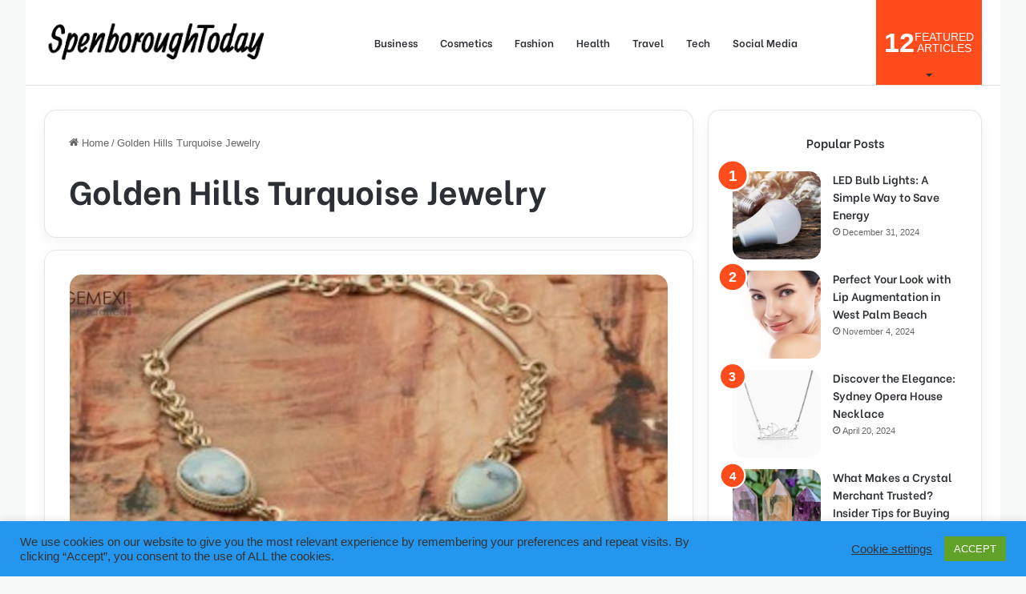

--- FILE ---
content_type: text/html; charset=UTF-8
request_url: https://spenboroughtoday.co.uk/tag/golden-hills-turquoise-jewelry
body_size: 19130
content:
<!DOCTYPE html>
<html lang="en-US" class="" data-skin="light">
<head>
	<meta charset="UTF-8" />
	<link rel="profile" href="https://gmpg.org/xfn/11" />
	<meta name='robots' content='index, follow, max-image-preview:large, max-snippet:-1, max-video-preview:-1' />

	<!-- This site is optimized with the Yoast SEO plugin v26.8 - https://yoast.com/product/yoast-seo-wordpress/ -->
	<title>Golden Hills Turquoise Jewelry Archives - spenboroughtoday</title>
	<link rel="canonical" href="https://spenboroughtoday.co.uk/tag/golden-hills-turquoise-jewelry" />
	<meta property="og:locale" content="en_US" />
	<meta property="og:type" content="article" />
	<meta property="og:title" content="Golden Hills Turquoise Jewelry Archives - spenboroughtoday" />
	<meta property="og:url" content="https://spenboroughtoday.co.uk/tag/golden-hills-turquoise-jewelry" />
	<meta property="og:site_name" content="spenboroughtoday" />
	<meta name="twitter:card" content="summary_large_image" />
	<script type="application/ld+json" class="yoast-schema-graph">{"@context":"https://schema.org","@graph":[{"@type":"CollectionPage","@id":"https://spenboroughtoday.co.uk/tag/golden-hills-turquoise-jewelry","url":"https://spenboroughtoday.co.uk/tag/golden-hills-turquoise-jewelry","name":"Golden Hills Turquoise Jewelry Archives - spenboroughtoday","isPartOf":{"@id":"https://spenboroughtoday.co.uk/#website"},"primaryImageOfPage":{"@id":"https://spenboroughtoday.co.uk/tag/golden-hills-turquoise-jewelry#primaryimage"},"image":{"@id":"https://spenboroughtoday.co.uk/tag/golden-hills-turquoise-jewelry#primaryimage"},"thumbnailUrl":"https://spenboroughtoday.co.uk/wp-content/uploads/Eco-Friendly-Choices-Sustainable-Practices-in-Golden-Hills-Turquoise-Jewelry.jpg","breadcrumb":{"@id":"https://spenboroughtoday.co.uk/tag/golden-hills-turquoise-jewelry#breadcrumb"},"inLanguage":"en-US"},{"@type":"ImageObject","inLanguage":"en-US","@id":"https://spenboroughtoday.co.uk/tag/golden-hills-turquoise-jewelry#primaryimage","url":"https://spenboroughtoday.co.uk/wp-content/uploads/Eco-Friendly-Choices-Sustainable-Practices-in-Golden-Hills-Turquoise-Jewelry.jpg","contentUrl":"https://spenboroughtoday.co.uk/wp-content/uploads/Eco-Friendly-Choices-Sustainable-Practices-in-Golden-Hills-Turquoise-Jewelry.jpg","width":1640,"height":924,"caption":"Eco-Friendly Choices Sustainable Practices in Golden Hills Turquoise Jewelry"},{"@type":"BreadcrumbList","@id":"https://spenboroughtoday.co.uk/tag/golden-hills-turquoise-jewelry#breadcrumb","itemListElement":[{"@type":"ListItem","position":1,"name":"Home","item":"https://spenboroughtoday.co.uk/"},{"@type":"ListItem","position":2,"name":"Golden Hills Turquoise Jewelry"}]},{"@type":"WebSite","@id":"https://spenboroughtoday.co.uk/#website","url":"https://spenboroughtoday.co.uk/","name":"spenboroughtoday","description":"","publisher":{"@id":"https://spenboroughtoday.co.uk/#organization"},"potentialAction":[{"@type":"SearchAction","target":{"@type":"EntryPoint","urlTemplate":"https://spenboroughtoday.co.uk/?s={search_term_string}"},"query-input":{"@type":"PropertyValueSpecification","valueRequired":true,"valueName":"search_term_string"}}],"inLanguage":"en-US"},{"@type":"Organization","@id":"https://spenboroughtoday.co.uk/#organization","name":"spenboroughtoday","url":"https://spenboroughtoday.co.uk/","logo":{"@type":"ImageObject","inLanguage":"en-US","@id":"https://spenboroughtoday.co.uk/#/schema/logo/image/","url":"","contentUrl":"","caption":"spenboroughtoday"},"image":{"@id":"https://spenboroughtoday.co.uk/#/schema/logo/image/"}}]}</script>
	<!-- / Yoast SEO plugin. -->


<link rel="alternate" type="application/rss+xml" title="spenboroughtoday &raquo; Feed" href="https://spenboroughtoday.co.uk/feed" />
<link rel="alternate" type="application/rss+xml" title="spenboroughtoday &raquo; Comments Feed" href="https://spenboroughtoday.co.uk/comments/feed" />
<link rel="alternate" type="application/rss+xml" title="spenboroughtoday &raquo; Golden Hills Turquoise Jewelry Tag Feed" href="https://spenboroughtoday.co.uk/tag/golden-hills-turquoise-jewelry/feed" />

		<style type="text/css">
			:root{
			
					--main-nav-background: #FFFFFF;
					--main-nav-secondry-background: rgba(0,0,0,0.03);
					--main-nav-primary-color: #0088ff;
					--main-nav-contrast-primary-color: #FFFFFF;
					--main-nav-text-color: #2c2f34;
					--main-nav-secondry-text-color: rgba(0,0,0,0.5);
					--main-nav-main-border-color: rgba(0,0,0,0.1);
					--main-nav-secondry-border-color: rgba(0,0,0,0.08);
				
			}
		</style>
	<meta name="viewport" content="width=device-width, initial-scale=1.0" /><style id='wp-img-auto-sizes-contain-inline-css' type='text/css'>
img:is([sizes=auto i],[sizes^="auto," i]){contain-intrinsic-size:3000px 1500px}
/*# sourceURL=wp-img-auto-sizes-contain-inline-css */
</style>
<style id='wp-emoji-styles-inline-css' type='text/css'>

	img.wp-smiley, img.emoji {
		display: inline !important;
		border: none !important;
		box-shadow: none !important;
		height: 1em !important;
		width: 1em !important;
		margin: 0 0.07em !important;
		vertical-align: -0.1em !important;
		background: none !important;
		padding: 0 !important;
	}
/*# sourceURL=wp-emoji-styles-inline-css */
</style>
<style id='wp-block-library-inline-css' type='text/css'>
:root{--wp-block-synced-color:#7a00df;--wp-block-synced-color--rgb:122,0,223;--wp-bound-block-color:var(--wp-block-synced-color);--wp-editor-canvas-background:#ddd;--wp-admin-theme-color:#007cba;--wp-admin-theme-color--rgb:0,124,186;--wp-admin-theme-color-darker-10:#006ba1;--wp-admin-theme-color-darker-10--rgb:0,107,160.5;--wp-admin-theme-color-darker-20:#005a87;--wp-admin-theme-color-darker-20--rgb:0,90,135;--wp-admin-border-width-focus:2px}@media (min-resolution:192dpi){:root{--wp-admin-border-width-focus:1.5px}}.wp-element-button{cursor:pointer}:root .has-very-light-gray-background-color{background-color:#eee}:root .has-very-dark-gray-background-color{background-color:#313131}:root .has-very-light-gray-color{color:#eee}:root .has-very-dark-gray-color{color:#313131}:root .has-vivid-green-cyan-to-vivid-cyan-blue-gradient-background{background:linear-gradient(135deg,#00d084,#0693e3)}:root .has-purple-crush-gradient-background{background:linear-gradient(135deg,#34e2e4,#4721fb 50%,#ab1dfe)}:root .has-hazy-dawn-gradient-background{background:linear-gradient(135deg,#faaca8,#dad0ec)}:root .has-subdued-olive-gradient-background{background:linear-gradient(135deg,#fafae1,#67a671)}:root .has-atomic-cream-gradient-background{background:linear-gradient(135deg,#fdd79a,#004a59)}:root .has-nightshade-gradient-background{background:linear-gradient(135deg,#330968,#31cdcf)}:root .has-midnight-gradient-background{background:linear-gradient(135deg,#020381,#2874fc)}:root{--wp--preset--font-size--normal:16px;--wp--preset--font-size--huge:42px}.has-regular-font-size{font-size:1em}.has-larger-font-size{font-size:2.625em}.has-normal-font-size{font-size:var(--wp--preset--font-size--normal)}.has-huge-font-size{font-size:var(--wp--preset--font-size--huge)}.has-text-align-center{text-align:center}.has-text-align-left{text-align:left}.has-text-align-right{text-align:right}.has-fit-text{white-space:nowrap!important}#end-resizable-editor-section{display:none}.aligncenter{clear:both}.items-justified-left{justify-content:flex-start}.items-justified-center{justify-content:center}.items-justified-right{justify-content:flex-end}.items-justified-space-between{justify-content:space-between}.screen-reader-text{border:0;clip-path:inset(50%);height:1px;margin:-1px;overflow:hidden;padding:0;position:absolute;width:1px;word-wrap:normal!important}.screen-reader-text:focus{background-color:#ddd;clip-path:none;color:#444;display:block;font-size:1em;height:auto;left:5px;line-height:normal;padding:15px 23px 14px;text-decoration:none;top:5px;width:auto;z-index:100000}html :where(.has-border-color){border-style:solid}html :where([style*=border-top-color]){border-top-style:solid}html :where([style*=border-right-color]){border-right-style:solid}html :where([style*=border-bottom-color]){border-bottom-style:solid}html :where([style*=border-left-color]){border-left-style:solid}html :where([style*=border-width]){border-style:solid}html :where([style*=border-top-width]){border-top-style:solid}html :where([style*=border-right-width]){border-right-style:solid}html :where([style*=border-bottom-width]){border-bottom-style:solid}html :where([style*=border-left-width]){border-left-style:solid}html :where(img[class*=wp-image-]){height:auto;max-width:100%}:where(figure){margin:0 0 1em}html :where(.is-position-sticky){--wp-admin--admin-bar--position-offset:var(--wp-admin--admin-bar--height,0px)}@media screen and (max-width:600px){html :where(.is-position-sticky){--wp-admin--admin-bar--position-offset:0px}}

/*# sourceURL=wp-block-library-inline-css */
</style><style id='global-styles-inline-css' type='text/css'>
:root{--wp--preset--aspect-ratio--square: 1;--wp--preset--aspect-ratio--4-3: 4/3;--wp--preset--aspect-ratio--3-4: 3/4;--wp--preset--aspect-ratio--3-2: 3/2;--wp--preset--aspect-ratio--2-3: 2/3;--wp--preset--aspect-ratio--16-9: 16/9;--wp--preset--aspect-ratio--9-16: 9/16;--wp--preset--color--black: #000000;--wp--preset--color--cyan-bluish-gray: #abb8c3;--wp--preset--color--white: #ffffff;--wp--preset--color--pale-pink: #f78da7;--wp--preset--color--vivid-red: #cf2e2e;--wp--preset--color--luminous-vivid-orange: #ff6900;--wp--preset--color--luminous-vivid-amber: #fcb900;--wp--preset--color--light-green-cyan: #7bdcb5;--wp--preset--color--vivid-green-cyan: #00d084;--wp--preset--color--pale-cyan-blue: #8ed1fc;--wp--preset--color--vivid-cyan-blue: #0693e3;--wp--preset--color--vivid-purple: #9b51e0;--wp--preset--gradient--vivid-cyan-blue-to-vivid-purple: linear-gradient(135deg,rgb(6,147,227) 0%,rgb(155,81,224) 100%);--wp--preset--gradient--light-green-cyan-to-vivid-green-cyan: linear-gradient(135deg,rgb(122,220,180) 0%,rgb(0,208,130) 100%);--wp--preset--gradient--luminous-vivid-amber-to-luminous-vivid-orange: linear-gradient(135deg,rgb(252,185,0) 0%,rgb(255,105,0) 100%);--wp--preset--gradient--luminous-vivid-orange-to-vivid-red: linear-gradient(135deg,rgb(255,105,0) 0%,rgb(207,46,46) 100%);--wp--preset--gradient--very-light-gray-to-cyan-bluish-gray: linear-gradient(135deg,rgb(238,238,238) 0%,rgb(169,184,195) 100%);--wp--preset--gradient--cool-to-warm-spectrum: linear-gradient(135deg,rgb(74,234,220) 0%,rgb(151,120,209) 20%,rgb(207,42,186) 40%,rgb(238,44,130) 60%,rgb(251,105,98) 80%,rgb(254,248,76) 100%);--wp--preset--gradient--blush-light-purple: linear-gradient(135deg,rgb(255,206,236) 0%,rgb(152,150,240) 100%);--wp--preset--gradient--blush-bordeaux: linear-gradient(135deg,rgb(254,205,165) 0%,rgb(254,45,45) 50%,rgb(107,0,62) 100%);--wp--preset--gradient--luminous-dusk: linear-gradient(135deg,rgb(255,203,112) 0%,rgb(199,81,192) 50%,rgb(65,88,208) 100%);--wp--preset--gradient--pale-ocean: linear-gradient(135deg,rgb(255,245,203) 0%,rgb(182,227,212) 50%,rgb(51,167,181) 100%);--wp--preset--gradient--electric-grass: linear-gradient(135deg,rgb(202,248,128) 0%,rgb(113,206,126) 100%);--wp--preset--gradient--midnight: linear-gradient(135deg,rgb(2,3,129) 0%,rgb(40,116,252) 100%);--wp--preset--font-size--small: 13px;--wp--preset--font-size--medium: 20px;--wp--preset--font-size--large: 36px;--wp--preset--font-size--x-large: 42px;--wp--preset--spacing--20: 0.44rem;--wp--preset--spacing--30: 0.67rem;--wp--preset--spacing--40: 1rem;--wp--preset--spacing--50: 1.5rem;--wp--preset--spacing--60: 2.25rem;--wp--preset--spacing--70: 3.38rem;--wp--preset--spacing--80: 5.06rem;--wp--preset--shadow--natural: 6px 6px 9px rgba(0, 0, 0, 0.2);--wp--preset--shadow--deep: 12px 12px 50px rgba(0, 0, 0, 0.4);--wp--preset--shadow--sharp: 6px 6px 0px rgba(0, 0, 0, 0.2);--wp--preset--shadow--outlined: 6px 6px 0px -3px rgb(255, 255, 255), 6px 6px rgb(0, 0, 0);--wp--preset--shadow--crisp: 6px 6px 0px rgb(0, 0, 0);}:where(.is-layout-flex){gap: 0.5em;}:where(.is-layout-grid){gap: 0.5em;}body .is-layout-flex{display: flex;}.is-layout-flex{flex-wrap: wrap;align-items: center;}.is-layout-flex > :is(*, div){margin: 0;}body .is-layout-grid{display: grid;}.is-layout-grid > :is(*, div){margin: 0;}:where(.wp-block-columns.is-layout-flex){gap: 2em;}:where(.wp-block-columns.is-layout-grid){gap: 2em;}:where(.wp-block-post-template.is-layout-flex){gap: 1.25em;}:where(.wp-block-post-template.is-layout-grid){gap: 1.25em;}.has-black-color{color: var(--wp--preset--color--black) !important;}.has-cyan-bluish-gray-color{color: var(--wp--preset--color--cyan-bluish-gray) !important;}.has-white-color{color: var(--wp--preset--color--white) !important;}.has-pale-pink-color{color: var(--wp--preset--color--pale-pink) !important;}.has-vivid-red-color{color: var(--wp--preset--color--vivid-red) !important;}.has-luminous-vivid-orange-color{color: var(--wp--preset--color--luminous-vivid-orange) !important;}.has-luminous-vivid-amber-color{color: var(--wp--preset--color--luminous-vivid-amber) !important;}.has-light-green-cyan-color{color: var(--wp--preset--color--light-green-cyan) !important;}.has-vivid-green-cyan-color{color: var(--wp--preset--color--vivid-green-cyan) !important;}.has-pale-cyan-blue-color{color: var(--wp--preset--color--pale-cyan-blue) !important;}.has-vivid-cyan-blue-color{color: var(--wp--preset--color--vivid-cyan-blue) !important;}.has-vivid-purple-color{color: var(--wp--preset--color--vivid-purple) !important;}.has-black-background-color{background-color: var(--wp--preset--color--black) !important;}.has-cyan-bluish-gray-background-color{background-color: var(--wp--preset--color--cyan-bluish-gray) !important;}.has-white-background-color{background-color: var(--wp--preset--color--white) !important;}.has-pale-pink-background-color{background-color: var(--wp--preset--color--pale-pink) !important;}.has-vivid-red-background-color{background-color: var(--wp--preset--color--vivid-red) !important;}.has-luminous-vivid-orange-background-color{background-color: var(--wp--preset--color--luminous-vivid-orange) !important;}.has-luminous-vivid-amber-background-color{background-color: var(--wp--preset--color--luminous-vivid-amber) !important;}.has-light-green-cyan-background-color{background-color: var(--wp--preset--color--light-green-cyan) !important;}.has-vivid-green-cyan-background-color{background-color: var(--wp--preset--color--vivid-green-cyan) !important;}.has-pale-cyan-blue-background-color{background-color: var(--wp--preset--color--pale-cyan-blue) !important;}.has-vivid-cyan-blue-background-color{background-color: var(--wp--preset--color--vivid-cyan-blue) !important;}.has-vivid-purple-background-color{background-color: var(--wp--preset--color--vivid-purple) !important;}.has-black-border-color{border-color: var(--wp--preset--color--black) !important;}.has-cyan-bluish-gray-border-color{border-color: var(--wp--preset--color--cyan-bluish-gray) !important;}.has-white-border-color{border-color: var(--wp--preset--color--white) !important;}.has-pale-pink-border-color{border-color: var(--wp--preset--color--pale-pink) !important;}.has-vivid-red-border-color{border-color: var(--wp--preset--color--vivid-red) !important;}.has-luminous-vivid-orange-border-color{border-color: var(--wp--preset--color--luminous-vivid-orange) !important;}.has-luminous-vivid-amber-border-color{border-color: var(--wp--preset--color--luminous-vivid-amber) !important;}.has-light-green-cyan-border-color{border-color: var(--wp--preset--color--light-green-cyan) !important;}.has-vivid-green-cyan-border-color{border-color: var(--wp--preset--color--vivid-green-cyan) !important;}.has-pale-cyan-blue-border-color{border-color: var(--wp--preset--color--pale-cyan-blue) !important;}.has-vivid-cyan-blue-border-color{border-color: var(--wp--preset--color--vivid-cyan-blue) !important;}.has-vivid-purple-border-color{border-color: var(--wp--preset--color--vivid-purple) !important;}.has-vivid-cyan-blue-to-vivid-purple-gradient-background{background: var(--wp--preset--gradient--vivid-cyan-blue-to-vivid-purple) !important;}.has-light-green-cyan-to-vivid-green-cyan-gradient-background{background: var(--wp--preset--gradient--light-green-cyan-to-vivid-green-cyan) !important;}.has-luminous-vivid-amber-to-luminous-vivid-orange-gradient-background{background: var(--wp--preset--gradient--luminous-vivid-amber-to-luminous-vivid-orange) !important;}.has-luminous-vivid-orange-to-vivid-red-gradient-background{background: var(--wp--preset--gradient--luminous-vivid-orange-to-vivid-red) !important;}.has-very-light-gray-to-cyan-bluish-gray-gradient-background{background: var(--wp--preset--gradient--very-light-gray-to-cyan-bluish-gray) !important;}.has-cool-to-warm-spectrum-gradient-background{background: var(--wp--preset--gradient--cool-to-warm-spectrum) !important;}.has-blush-light-purple-gradient-background{background: var(--wp--preset--gradient--blush-light-purple) !important;}.has-blush-bordeaux-gradient-background{background: var(--wp--preset--gradient--blush-bordeaux) !important;}.has-luminous-dusk-gradient-background{background: var(--wp--preset--gradient--luminous-dusk) !important;}.has-pale-ocean-gradient-background{background: var(--wp--preset--gradient--pale-ocean) !important;}.has-electric-grass-gradient-background{background: var(--wp--preset--gradient--electric-grass) !important;}.has-midnight-gradient-background{background: var(--wp--preset--gradient--midnight) !important;}.has-small-font-size{font-size: var(--wp--preset--font-size--small) !important;}.has-medium-font-size{font-size: var(--wp--preset--font-size--medium) !important;}.has-large-font-size{font-size: var(--wp--preset--font-size--large) !important;}.has-x-large-font-size{font-size: var(--wp--preset--font-size--x-large) !important;}
/*# sourceURL=global-styles-inline-css */
</style>

<style id='classic-theme-styles-inline-css' type='text/css'>
/*! This file is auto-generated */
.wp-block-button__link{color:#fff;background-color:#32373c;border-radius:9999px;box-shadow:none;text-decoration:none;padding:calc(.667em + 2px) calc(1.333em + 2px);font-size:1.125em}.wp-block-file__button{background:#32373c;color:#fff;text-decoration:none}
/*# sourceURL=/wp-includes/css/classic-themes.min.css */
</style>
<link rel='stylesheet' id='cookie-law-info-css' href='https://spenboroughtoday.co.uk/wp-content/plugins/cookie-law-info/legacy/public/css/cookie-law-info-public.css?ver=3.4.0' type='text/css' media='all' />
<link rel='stylesheet' id='cookie-law-info-gdpr-css' href='https://spenboroughtoday.co.uk/wp-content/plugins/cookie-law-info/legacy/public/css/cookie-law-info-gdpr.css?ver=3.4.0' type='text/css' media='all' />
<link rel='stylesheet' id='taqyeem-buttons-style-css' href='https://spenboroughtoday.co.uk/wp-content/plugins/taqyeem-buttons/assets/style.css?ver=6.9' type='text/css' media='all' />
<link rel='stylesheet' id='tie-css-base-css' href='https://spenboroughtoday.co.uk/wp-content/themes/jannah/assets/css/base.min.css?ver=6.3.1' type='text/css' media='all' />
<link rel='stylesheet' id='tie-css-styles-css' href='https://spenboroughtoday.co.uk/wp-content/themes/jannah/assets/css/style.min.css?ver=6.3.1' type='text/css' media='all' />
<link rel='stylesheet' id='tie-css-widgets-css' href='https://spenboroughtoday.co.uk/wp-content/themes/jannah/assets/css/widgets.min.css?ver=6.3.1' type='text/css' media='all' />
<link rel='stylesheet' id='tie-css-helpers-css' href='https://spenboroughtoday.co.uk/wp-content/themes/jannah/assets/css/helpers.min.css?ver=6.3.1' type='text/css' media='all' />
<link rel='stylesheet' id='tie-fontawesome5-css' href='https://spenboroughtoday.co.uk/wp-content/themes/jannah/assets/css/fontawesome.css?ver=6.3.1' type='text/css' media='all' />
<link rel='stylesheet' id='tie-css-ilightbox-css' href='https://spenboroughtoday.co.uk/wp-content/themes/jannah/assets/ilightbox/dark-skin/skin.css?ver=6.3.1' type='text/css' media='all' />
<link rel='stylesheet' id='tie-css-shortcodes-css' href='https://spenboroughtoday.co.uk/wp-content/themes/jannah/assets/css/plugins/shortcodes.min.css?ver=6.3.1' type='text/css' media='all' />
<link rel='stylesheet' id='taqyeem-styles-css' href='https://spenboroughtoday.co.uk/wp-content/themes/jannah/assets/css/plugins/taqyeem.min.css?ver=6.3.1' type='text/css' media='all' />
<style id='taqyeem-styles-inline-css' type='text/css'>
.wf-active .logo-text,.wf-active h1,.wf-active h2,.wf-active h3,.wf-active h4,.wf-active h5,.wf-active h6,.wf-active .the-subtitle{font-family: 'Be Vietnam';}.wf-active #main-nav .main-menu > ul > li > a{font-family: 'Be Vietnam';}#tie-body{background-color: #f7f8f8;}:root:root{--brand-color: #fe4c1c;--dark-brand-color: #cc1a00;--bright-color: #FFFFFF;--base-color: #2c2f34;}#footer-widgets-container{border-top: 8px solid #fe4c1c;-webkit-box-shadow: 0 -5px 0 rgba(0,0,0,0.07); -moz-box-shadow: 0 -8px 0 rgba(0,0,0,0.07); box-shadow: 0 -8px 0 rgba(0,0,0,0.07);}#reading-position-indicator{box-shadow: 0 0 10px rgba( 254,76,28,0.7);}:root:root{--brand-color: #fe4c1c;--dark-brand-color: #cc1a00;--bright-color: #FFFFFF;--base-color: #2c2f34;}#footer-widgets-container{border-top: 8px solid #fe4c1c;-webkit-box-shadow: 0 -5px 0 rgba(0,0,0,0.07); -moz-box-shadow: 0 -8px 0 rgba(0,0,0,0.07); box-shadow: 0 -8px 0 rgba(0,0,0,0.07);}#reading-position-indicator{box-shadow: 0 0 10px rgba( 254,76,28,0.7);}.tie-weather-widget.widget,.container-wrapper{box-shadow: 0 5px 15px 0 rgba(0,0,0,0.05);}.dark-skin .tie-weather-widget.widget,.dark-skin .container-wrapper{box-shadow: 0 5px 15px 0 rgba(0,0,0,0.2);}#top-nav,#top-nav .sub-menu,#top-nav .comp-sub-menu,#top-nav .ticker-content,#top-nav .ticker-swipe,.top-nav-boxed #top-nav .topbar-wrapper,#autocomplete-suggestions.search-in-top-nav,#top-nav .guest-btn:not(:hover){background-color : #1942fc;}#top-nav *,#autocomplete-suggestions.search-in-top-nav{border-color: rgba( 255,255,255,0.08);}#top-nav .icon-basecloud-bg:after{color: #1942fc;}#theme-header:not(.main-nav-boxed) #main-nav,.main-nav-boxed .main-menu-wrapper{border-bottom-width:1px !important;border-right: 0 none;border-left : 0 none;}.main-nav-boxed #main-nav.fixed-nav{box-shadow: none;}#footer{background-color: #332295;}#site-info{background-color: #261393;}#footer .posts-list-counter .posts-list-items li.widget-post-list:before{border-color: #332295;}#footer .timeline-widget a .date:before{border-color: rgba(51,34,149,0.8);}#footer .footer-boxed-widget-area,#footer textarea,#footer input:not([type=submit]),#footer select,#footer code,#footer kbd,#footer pre,#footer samp,#footer .show-more-button,#footer .slider-links .tie-slider-nav span,#footer #wp-calendar,#footer #wp-calendar tbody td,#footer #wp-calendar thead th,#footer .widget.buddypress .item-options a{border-color: rgba(255,255,255,0.1);}#footer .social-statistics-widget .white-bg li.social-icons-item a,#footer .widget_tag_cloud .tagcloud a,#footer .latest-tweets-widget .slider-links .tie-slider-nav span,#footer .widget_layered_nav_filters a{border-color: rgba(255,255,255,0.1);}#footer .social-statistics-widget .white-bg li:before{background: rgba(255,255,255,0.1);}.site-footer #wp-calendar tbody td{background: rgba(255,255,255,0.02);}#footer .white-bg .social-icons-item a span.followers span,#footer .circle-three-cols .social-icons-item a .followers-num,#footer .circle-three-cols .social-icons-item a .followers-name{color: rgba(255,255,255,0.8);}#footer .timeline-widget ul:before,#footer .timeline-widget a:not(:hover) .date:before{background-color: #150477;}.site-footer.dark-skin a:hover,#footer .stars-rating-active,#footer .twitter-icon-wrap span,.block-head-4.magazine2 #footer .tabs li a{color: #fe4c1c;}#footer .circle_bar{stroke: #fe4c1c;}#footer .widget.buddypress .item-options a.selected,#footer .widget.buddypress .item-options a.loading,#footer .tie-slider-nav span:hover,.block-head-4.magazine2 #footer .tabs{border-color: #fe4c1c;}.magazine2:not(.block-head-4) #footer .tabs a:hover,.magazine2:not(.block-head-4) #footer .tabs .active a,.magazine1 #footer .tabs a:hover,.magazine1 #footer .tabs .active a,.block-head-4.magazine2 #footer .tabs.tabs .active a,.block-head-4.magazine2 #footer .tabs > .active a:before,.block-head-4.magazine2 #footer .tabs > li.active:nth-child(n) a:after,#footer .digital-rating-static,#footer .timeline-widget li a:hover .date:before,#footer #wp-calendar #today,#footer .posts-list-counter .posts-list-items li.widget-post-list:before,#footer .cat-counter span,#footer.dark-skin .the-global-title:after,#footer .button,#footer [type='submit'],#footer .spinner > div,#footer .widget.buddypress .item-options a.selected,#footer .widget.buddypress .item-options a.loading,#footer .tie-slider-nav span:hover,#footer .fullwidth-area .tagcloud a:hover{background-color: #fe4c1c;color: #FFFFFF;}.block-head-4.magazine2 #footer .tabs li a:hover{color: #e02e00;}.block-head-4.magazine2 #footer .tabs.tabs .active a:hover,#footer .widget.buddypress .item-options a.selected,#footer .widget.buddypress .item-options a.loading,#footer .tie-slider-nav span:hover{color: #FFFFFF !important;}#footer .button:hover,#footer [type='submit']:hover{background-color: #e02e00;color: #FFFFFF;}a#go-to-top{background-color: #332295;}#tie-popup-adblock .container-wrapper{background-color: #77539e !important;color: #FFFFFF;}#tie-popup-adblock .container-wrapper .tie-btn-close:before{color: #FFFFFF;}.tie-cat-4928,.tie-cat-item-4928 > span{background-color:#e67e22 !important;color:#FFFFFF !important;}.tie-cat-4928:after{border-top-color:#e67e22 !important;}.tie-cat-4928:hover{background-color:#c86004 !important;}.tie-cat-4928:hover:after{border-top-color:#c86004 !important;}.tie-cat-2168,.tie-cat-item-2168 > span{background-color:#2ecc71 !important;color:#FFFFFF !important;}.tie-cat-2168:after{border-top-color:#2ecc71 !important;}.tie-cat-2168:hover{background-color:#10ae53 !important;}.tie-cat-2168:hover:after{border-top-color:#10ae53 !important;}.tie-cat-4932,.tie-cat-item-4932 > span{background-color:#9b59b6 !important;color:#FFFFFF !important;}.tie-cat-4932:after{border-top-color:#9b59b6 !important;}.tie-cat-4932:hover{background-color:#7d3b98 !important;}.tie-cat-4932:hover:after{border-top-color:#7d3b98 !important;}.tie-cat-4934,.tie-cat-item-4934 > span{background-color:#34495e !important;color:#FFFFFF !important;}.tie-cat-4934:after{border-top-color:#34495e !important;}.tie-cat-4934:hover{background-color:#162b40 !important;}.tie-cat-4934:hover:after{border-top-color:#162b40 !important;}.tie-cat-1,.tie-cat-item-1 > span{background-color:#f2c100 !important;color:#FFFFFF !important;}.tie-cat-1:after{border-top-color:#f2c100 !important;}.tie-cat-1:hover{background-color:#d4a300 !important;}.tie-cat-1:hover:after{border-top-color:#d4a300 !important;}.tie-cat-4936,.tie-cat-item-4936 > span{background-color:#4CAF50 !important;color:#FFFFFF !important;}.tie-cat-4936:after{border-top-color:#4CAF50 !important;}.tie-cat-4936:hover{background-color:#2e9132 !important;}.tie-cat-4936:hover:after{border-top-color:#2e9132 !important;}@media (min-width: 992px){.sidebar{width: 31%;}.main-content{width: 69%;}}.meta-views.meta-item .tie-icon-fire:before{content: "\f06e" !important;}body a.go-to-top-button,body .more-link,body .button,body [type='submit'],body .generic-button a,body .generic-button button,body textarea,body input:not([type='checkbox']):not([type='radio']),body .mag-box .breaking,body .social-icons-widget .social-icons-item .social-link,body .widget_product_tag_cloud a,body .widget_tag_cloud a,body .post-tags a,body .widget_layered_nav_filters a,body .post-bottom-meta-title,body .post-bottom-meta a,body .post-cat,body .more-link,body .show-more-button,body #instagram-link.is-expanded .follow-button,body .cat-counter a + span,body .mag-box-options .slider-arrow-nav a,body .main-menu .cats-horizontal li a,body #instagram-link.is-compact,body .pages-numbers a,body .pages-nav-item,body .bp-pagination-links .page-numbers,body .fullwidth-area .widget_tag_cloud .tagcloud a,body .header-layout-1 #main-nav .components #search-input,body ul.breaking-news-nav li.jnt-prev,body ul.breaking-news-nav li.jnt-next,body #tie-popup-search-mobile table.gsc-search-box{border-radius: 35px;}body .mag-box ul.breaking-news-nav li{border: 0 !important;}body #instagram-link.is-compact{padding-right: 40px;padding-left: 40px;}body .post-bottom-meta-title,body .post-bottom-meta a,body .more-link{padding-right: 15px;padding-left: 15px;}body #masonry-grid .container-wrapper .post-thumb img{border-radius: 0px;}body .video-thumbnail,body .review-item,body .review-summary,body .user-rate-wrap,body textarea,body input,body select{border-radius: 5px;}body .post-content-slideshow,body #tie-read-next,body .prev-next-post-nav .post-thumb,body .post-thumb img,body .container-wrapper,body .tie-popup-container .container-wrapper,body .widget,body .grid-slider-wrapper .grid-item,body .slider-vertical-navigation .slide,body .boxed-slider:not(.grid-slider-wrapper) .slide,body .buddypress-wrap .activity-list .load-more a,body .buddypress-wrap .activity-list .load-newest a,body .woocommerce .products .product .product-img img,body .woocommerce .products .product .product-img,body .woocommerce .woocommerce-tabs,body .woocommerce div.product .related.products,body .woocommerce div.product .up-sells.products,body .woocommerce .cart_totals,.woocommerce .cross-sells,body .big-thumb-left-box-inner,body .miscellaneous-box .posts-items li:first-child,body .single-big-img,body .masonry-with-spaces .container-wrapper .slide,body .news-gallery-items li .post-thumb,body .scroll-2-box .slide,.magazine1.archive:not(.bbpress) .entry-header-outer,.magazine1.search .entry-header-outer,.magazine1.archive:not(.bbpress) .mag-box .container-wrapper,.magazine1.search .mag-box .container-wrapper,body.magazine1 .entry-header-outer + .mag-box,body .digital-rating-static,body .entry q,body .entry blockquote,body #instagram-link.is-expanded,body.single-post .featured-area,body.post-layout-8 #content,body .footer-boxed-widget-area,body .tie-video-main-slider,body .post-thumb-overlay,body .widget_media_image img,body .stream-item-mag img,body .media-page-layout .post-element{border-radius: 15px;}@media (max-width: 767px) {.tie-video-main-slider iframe{border-top-right-radius: 15px;border-top-left-radius: 15px;}}.magazine1.archive:not(.bbpress) .mag-box .container-wrapper,.magazine1.search .mag-box .container-wrapper{margin-top: 15px;border-top-width: 1px;}body .section-wrapper:not(.container-full) .wide-slider-wrapper .slider-main-container,body .section-wrapper:not(.container-full) .wide-slider-three-slids-wrapper{border-radius: 15px;overflow: hidden;}body .wide-slider-nav-wrapper,body .share-buttons-bottom,body .first-post-gradient li:first-child .post-thumb:after,body .scroll-2-box .post-thumb:after{border-bottom-left-radius: 15px;border-bottom-right-radius: 15px;}body .main-menu .menu-sub-content,body .comp-sub-menu{border-bottom-left-radius: 10px;border-bottom-right-radius: 10px;}body.single-post .featured-area{overflow: hidden;}body #check-also-box.check-also-left{border-top-right-radius: 15px;border-bottom-right-radius: 15px;}body #check-also-box.check-also-right{border-top-left-radius: 15px;border-bottom-left-radius: 15px;}body .mag-box .breaking-news-nav li:last-child{border-top-right-radius: 35px;border-bottom-right-radius: 35px;}body .mag-box .breaking-title:before{border-top-left-radius: 35px;border-bottom-left-radius: 35px;}body .tabs li:last-child a,body .full-overlay-title li:not(.no-post-thumb) .block-title-overlay{border-top-right-radius: 15px;}body .center-overlay-title li:not(.no-post-thumb) .block-title-overlay,body .tabs li:first-child a{border-top-left-radius: 15px;}
/*# sourceURL=taqyeem-styles-inline-css */
</style>
<script type="text/javascript" src="https://spenboroughtoday.co.uk/wp-includes/js/jquery/jquery.min.js?ver=3.7.1" id="jquery-core-js"></script>
<script type="text/javascript" src="https://spenboroughtoday.co.uk/wp-includes/js/jquery/jquery-migrate.min.js?ver=3.4.1" id="jquery-migrate-js"></script>
<script type="text/javascript" id="cookie-law-info-js-extra">
/* <![CDATA[ */
var Cli_Data = {"nn_cookie_ids":[],"cookielist":[],"non_necessary_cookies":[],"ccpaEnabled":"","ccpaRegionBased":"","ccpaBarEnabled":"","strictlyEnabled":["necessary","obligatoire"],"ccpaType":"gdpr","js_blocking":"1","custom_integration":"","triggerDomRefresh":"","secure_cookies":""};
var cli_cookiebar_settings = {"animate_speed_hide":"500","animate_speed_show":"500","background":"#2596ed","border":"#b1a6a6c2","border_on":"","button_1_button_colour":"#61a229","button_1_button_hover":"#4e8221","button_1_link_colour":"#fff","button_1_as_button":"1","button_1_new_win":"","button_2_button_colour":"#333","button_2_button_hover":"#292929","button_2_link_colour":"#444","button_2_as_button":"","button_2_hidebar":"","button_3_button_colour":"#3566bb","button_3_button_hover":"#2a5296","button_3_link_colour":"#fff","button_3_as_button":"1","button_3_new_win":"","button_4_button_colour":"#000","button_4_button_hover":"#000000","button_4_link_colour":"#333333","button_4_as_button":"","button_7_button_colour":"#61a229","button_7_button_hover":"#4e8221","button_7_link_colour":"#fff","button_7_as_button":"1","button_7_new_win":"","font_family":"inherit","header_fix":"","notify_animate_hide":"1","notify_animate_show":"","notify_div_id":"#cookie-law-info-bar","notify_position_horizontal":"right","notify_position_vertical":"bottom","scroll_close":"1","scroll_close_reload":"","accept_close_reload":"","reject_close_reload":"","showagain_tab":"","showagain_background":"#fff","showagain_border":"#000","showagain_div_id":"#cookie-law-info-again","showagain_x_position":"100px","text":"#333333","show_once_yn":"1","show_once":"5000","logging_on":"","as_popup":"","popup_overlay":"1","bar_heading_text":"","cookie_bar_as":"banner","popup_showagain_position":"bottom-right","widget_position":"left"};
var log_object = {"ajax_url":"https://spenboroughtoday.co.uk/wp-admin/admin-ajax.php"};
//# sourceURL=cookie-law-info-js-extra
/* ]]> */
</script>
<script type="text/javascript" src="https://spenboroughtoday.co.uk/wp-content/plugins/cookie-law-info/legacy/public/js/cookie-law-info-public.js?ver=3.4.0" id="cookie-law-info-js"></script>
<link rel="https://api.w.org/" href="https://spenboroughtoday.co.uk/wp-json/" /><link rel="alternate" title="JSON" type="application/json" href="https://spenboroughtoday.co.uk/wp-json/wp/v2/tags/5432" /><link rel="EditURI" type="application/rsd+xml" title="RSD" href="https://spenboroughtoday.co.uk/xmlrpc.php?rsd" />
<meta name="generator" content="WordPress 6.9" />
<script type='text/javascript'>
/* <![CDATA[ */
var taqyeem = {"ajaxurl":"https://spenboroughtoday.co.uk/wp-admin/admin-ajax.php" , "your_rating":"Your Rating:"};
/* ]]> */
</script>

<meta http-equiv="X-UA-Compatible" content="IE=edge">
<link rel="icon" href="https://spenboroughtoday.co.uk/wp-content/uploads/cropped-177-1771951_sb-companies-sb-logo-design-png-32x32.jpg" sizes="32x32" />
<link rel="icon" href="https://spenboroughtoday.co.uk/wp-content/uploads/cropped-177-1771951_sb-companies-sb-logo-design-png-192x192.jpg" sizes="192x192" />
<link rel="apple-touch-icon" href="https://spenboroughtoday.co.uk/wp-content/uploads/cropped-177-1771951_sb-companies-sb-logo-design-png-180x180.jpg" />
<meta name="msapplication-TileImage" content="https://spenboroughtoday.co.uk/wp-content/uploads/cropped-177-1771951_sb-companies-sb-logo-design-png-270x270.jpg" />
</head>

<body id="tie-body" class="archive tag tag-golden-hills-turquoise-jewelry tag-5432 wp-theme-jannah boxed-layout block-head-9 magazine3 magazine1 is-thumb-overlay-disabled is-desktop is-header-layout-4 sidebar-right has-sidebar hide_post_authorbio hide_post_nav hide_back_top_button">



<div class="background-overlay">

	<div id="tie-container" class="site tie-container">

		
		<div id="tie-wrapper">

			
<header id="theme-header" class="theme-header header-layout-4 header-layout-1 main-nav-light main-nav-default-light main-nav-below no-stream-item has-normal-width-logo mobile-header-default">
	
<div class="main-nav-wrapper">
	<nav id="main-nav"  class="main-nav header-nav" style="line-height:106px" aria-label="Primary Navigation">
		<div class="container">

			<div class="main-menu-wrapper">

				
						<div class="header-layout-1-logo" style="width:288px">
							
		<div id="logo" class="image-logo" style="margin-top: 20px; margin-bottom: 20px;">

			
			<a title="spenboroughtoday" href="https://spenboroughtoday.co.uk/">
				
				<picture class="tie-logo-default tie-logo-picture">
					
					<source class="tie-logo-source-default tie-logo-source" srcset="https://spenboroughtoday.co.uk/wp-content/uploads/WhatsApp_Image_2024-02-05_at_12.08.30-removebg-preview-e1707109827950.png">
					<img class="tie-logo-img-default tie-logo-img" src="https://spenboroughtoday.co.uk/wp-content/uploads/WhatsApp_Image_2024-02-05_at_12.08.30-removebg-preview-e1707109827950.png" alt="spenboroughtoday" width="288" height="66" style="max-height:66px; width: auto;" />
				</picture>
						</a>

			
		</div><!-- #logo /-->

								</div>

						<div id="mobile-header-components-area_2" class="mobile-header-components"><ul class="components"><li class="mobile-component_menu custom-menu-link"><a href="#" id="mobile-menu-icon" class=""><span class="tie-mobile-menu-icon nav-icon is-layout-1"></span><span class="screen-reader-text">Menu</span></a></li> <li class="mobile-component_search custom-menu-link">
				<a href="#" class="tie-search-trigger-mobile">
					<span class="tie-icon-search tie-search-icon" aria-hidden="true"></span>
					<span class="screen-reader-text">Search for</span>
				</a>
			</li> <li class="mobile-component_login custom-menu-link">
				<a href="#" class="lgoin-btn tie-popup-trigger">
					<span class="tie-icon-author" aria-hidden="true"></span>
					<span class="screen-reader-text">Log In</span>
				</a>
			</li></ul></div>
				<div id="menu-components-wrap">

					
		<div id="sticky-logo" class="image-logo">

			
			<a title="spenboroughtoday" href="https://spenboroughtoday.co.uk/">
				
				<picture class="tie-logo-default tie-logo-picture">
					<source class="tie-logo-source-default tie-logo-source" srcset="https://spenboroughtoday.co.uk/wp-content/uploads/WhatsApp_Image_2024-02-05_at_12.08.30-removebg-preview-e1707109827950.png">
					<img class="tie-logo-img-default tie-logo-img" src="https://spenboroughtoday.co.uk/wp-content/uploads/WhatsApp_Image_2024-02-05_at_12.08.30-removebg-preview-e1707109827950.png" alt="spenboroughtoday"  />
				</picture>
						</a>

			
		</div><!-- #Sticky-logo /-->

		<div class="flex-placeholder"></div>
		


					<div class="main-menu main-menu-wrap tie-alignleft">
						<div id="main-nav-menu" class="main-menu header-menu"><ul id="menu-tielabs-main-menu" class="menu"><li id="menu-item-4642" class="menu-item menu-item-type-taxonomy menu-item-object-category menu-item-4642"><a href="https://spenboroughtoday.co.uk/category/business">Business</a></li>
<li id="menu-item-4643" class="menu-item menu-item-type-taxonomy menu-item-object-category menu-item-4643"><a href="https://spenboroughtoday.co.uk/category/cosmetics">Cosmetics</a></li>
<li id="menu-item-4644" class="menu-item menu-item-type-taxonomy menu-item-object-category menu-item-4644"><a href="https://spenboroughtoday.co.uk/category/fashion">Fashion</a></li>
<li id="menu-item-4645" class="menu-item menu-item-type-taxonomy menu-item-object-category menu-item-4645"><a href="https://spenboroughtoday.co.uk/category/health">Health</a></li>
<li id="menu-item-4647" class="menu-item menu-item-type-taxonomy menu-item-object-category menu-item-4647"><a href="https://spenboroughtoday.co.uk/category/travel">Travel</a></li>
<li id="menu-item-4669" class="menu-item menu-item-type-taxonomy menu-item-object-category menu-item-4669"><a href="https://spenboroughtoday.co.uk/category/tech">Tech</a></li>
<li id="menu-item-4646" class="menu-item menu-item-type-taxonomy menu-item-object-category menu-item-4646"><a href="https://spenboroughtoday.co.uk/category/social-media">Social Media</a></li>
</ul></div>					</div><!-- .main-menu.tie-alignleft /-->

					<ul class="components">
		<li id="menu-featured-posts" class="custom-menu-link menu mega-menu mega-links-3col">
			<a class="menu-featured-posts-title" href="#">
				<strong>12</strong>				<div class="menu-featured-posts-words">
					<span>Featured</span><span>Articles</span>
				</div><!-- .menu-featured-posts-words -->
			</a><!-- .menu-featured-posts-title -->
			
			<div class="comp-sub-menu has-posts-counter">
				<ul>
					
					<li class="mega-link-column">
													<div class="post-widget-thumbnail">
								
			<a aria-label="How To Build MVP For an App: Purpose and Stages" href="https://spenboroughtoday.co.uk/how-to-build-mvp-for-an-app-purpose-and-stages.html" class="post-thumb"><img width="150" height="150" src="https://spenboroughtoday.co.uk/wp-content/uploads/Untitled-design-2024-02-07T113249.907-150x150.png" class="attachment-jannah-image-small size-jannah-image-small tie-small-image wp-post-image" alt="How To Build MVP For an App: Purpose and Stages" decoding="async" /></a>							</div>
						
						<h3 class="post-box-title">
							<a class="mega-menu-link" href="https://spenboroughtoday.co.uk/how-to-build-mvp-for-an-app-purpose-and-stages.html">How To Build MVP For an App: Purpose and Stages</a>
						</h3>

												<div class="post-meta clearfix">
							<span class="date meta-item tie-icon">February 7, 2024</span>						</div>
						
					</li>
					
					<li class="mega-link-column">
													<div class="post-widget-thumbnail">
								
			<a aria-label="Sustainable Packaging Revolution: Embrace Paper Tubes" href="https://spenboroughtoday.co.uk/sustainable-packaging-revolution-embrace-paper-tubes.html" class="post-thumb"><img width="150" height="150" src="https://spenboroughtoday.co.uk/wp-content/uploads/Screenshot-2024-02-28-045033-150x150.png" class="attachment-jannah-image-small size-jannah-image-small tie-small-image wp-post-image" alt="Paper Tubes" decoding="async" /></a>							</div>
						
						<h3 class="post-box-title">
							<a class="mega-menu-link" href="https://spenboroughtoday.co.uk/sustainable-packaging-revolution-embrace-paper-tubes.html">Sustainable Packaging Revolution: Embrace Paper Tubes</a>
						</h3>

												<div class="post-meta clearfix">
							<span class="date meta-item tie-icon">February 28, 2024</span>						</div>
						
					</li>
					
					<li class="mega-link-column">
													<div class="post-widget-thumbnail">
								
			<a aria-label="Title: Eco-Friendly Illumination: Affordable LED Strip Lights Wholesale" href="https://spenboroughtoday.co.uk/title-eco-friendly-illumination-affordable-led-strip-lights-wholesale.html" class="post-thumb"><img width="150" height="150" src="https://spenboroughtoday.co.uk/wp-content/uploads/brightness-150x150.jpg" class="attachment-jannah-image-small size-jannah-image-small tie-small-image wp-post-image" alt="" decoding="async" /></a>							</div>
						
						<h3 class="post-box-title">
							<a class="mega-menu-link" href="https://spenboroughtoday.co.uk/title-eco-friendly-illumination-affordable-led-strip-lights-wholesale.html">Title: Eco-Friendly Illumination: Affordable LED Strip Lights Wholesale</a>
						</h3>

												<div class="post-meta clearfix">
							<span class="date meta-item tie-icon">September 27, 2024</span>						</div>
						
					</li>
					
					<li class="mega-link-column">
													<div class="post-widget-thumbnail">
								
			<a aria-label="Crafting Beauty: DIY Essential Oil Boxes for Your Aromatherapy Collection" href="https://spenboroughtoday.co.uk/crafting-beauty-diy-essential-oil-boxes-for-your-aromatherapy-collection.html" class="post-thumb"><img width="150" height="150" src="https://spenboroughtoday.co.uk/wp-content/uploads/Essential-Oil-Boxes-150x150.jpg" class="attachment-jannah-image-small size-jannah-image-small tie-small-image wp-post-image" alt="Essential Oil Boxes" decoding="async" srcset="https://spenboroughtoday.co.uk/wp-content/uploads/Essential-Oil-Boxes-150x150.jpg 150w, https://spenboroughtoday.co.uk/wp-content/uploads/Essential-Oil-Boxes-300x300.jpg 300w, https://spenboroughtoday.co.uk/wp-content/uploads/Essential-Oil-Boxes-600x600.jpg 600w, https://spenboroughtoday.co.uk/wp-content/uploads/Essential-Oil-Boxes-768x768.jpg 768w, https://spenboroughtoday.co.uk/wp-content/uploads/Essential-Oil-Boxes.jpg 1024w" sizes="(max-width: 150px) 100vw, 150px" /></a>							</div>
						
						<h3 class="post-box-title">
							<a class="mega-menu-link" href="https://spenboroughtoday.co.uk/crafting-beauty-diy-essential-oil-boxes-for-your-aromatherapy-collection.html">Crafting Beauty: DIY Essential Oil Boxes for Your Aromatherapy Collection</a>
						</h3>

												<div class="post-meta clearfix">
							<span class="date meta-item tie-icon">February 7, 2024</span>						</div>
						
					</li>
					
					<li class="mega-link-column">
													<div class="post-widget-thumbnail">
								
			<a aria-label="SBI Credit Card International Usage And Foreign Transaction Fees" href="https://spenboroughtoday.co.uk/sbi-credit-card-international-usage-and-foreign-transaction-fees.html" class="post-thumb"><img width="150" height="150" src="https://spenboroughtoday.co.uk/wp-content/uploads/dkimg-150x150.jpg" class="attachment-jannah-image-small size-jannah-image-small tie-small-image wp-post-image" alt="" decoding="async" /></a>							</div>
						
						<h3 class="post-box-title">
							<a class="mega-menu-link" href="https://spenboroughtoday.co.uk/sbi-credit-card-international-usage-and-foreign-transaction-fees.html">SBI Credit Card International Usage And Foreign Transaction Fees</a>
						</h3>

												<div class="post-meta clearfix">
							<span class="date meta-item tie-icon">February 7, 2024</span>						</div>
						
					</li>
					
					<li class="mega-link-column">
													<div class="post-widget-thumbnail">
								
			<a aria-label="The Ratings Guru: Your Ultimate Guide to Entertainment Insights" href="https://spenboroughtoday.co.uk/the-ratings-guru.html" class="post-thumb"><img width="150" height="150" src="https://spenboroughtoday.co.uk/wp-content/uploads/TheRatingsGuru-150x150.webp" class="attachment-jannah-image-small size-jannah-image-small tie-small-image wp-post-image" alt="The Ratings Guru" decoding="async" /></a>							</div>
						
						<h3 class="post-box-title">
							<a class="mega-menu-link" href="https://spenboroughtoday.co.uk/the-ratings-guru.html">The Ratings Guru: Your Ultimate Guide to Entertainment Insights</a>
						</h3>

												<div class="post-meta clearfix">
							<span class="date meta-item tie-icon">August 15, 2024</span>						</div>
						
					</li>
					
					<li class="mega-link-column">
													<div class="post-widget-thumbnail">
								
			<a aria-label="Effizent Seele Pvt Ltd Complaints: Real Stories, Real Solutions" href="https://spenboroughtoday.co.uk/effizent-seele-pvt-ltd-complaints-real-stories-real-solutions.html" class="post-thumb"><img width="150" height="150" src="https://spenboroughtoday.co.uk/wp-content/uploads/Effizent-seele-is-Genuine-150x150.png" class="attachment-jannah-image-small size-jannah-image-small tie-small-image wp-post-image" alt="Effizent seele is Genuine" decoding="async" /></a>							</div>
						
						<h3 class="post-box-title">
							<a class="mega-menu-link" href="https://spenboroughtoday.co.uk/effizent-seele-pvt-ltd-complaints-real-stories-real-solutions.html">Effizent Seele Pvt Ltd Complaints: Real Stories, Real Solutions</a>
						</h3>

												<div class="post-meta clearfix">
							<span class="date meta-item tie-icon">February 7, 2024</span>						</div>
						
					</li>
					
					<li class="mega-link-column">
													<div class="post-widget-thumbnail">
								
			<a aria-label="The Impact of AI on Student Engagement and Academic Achievement" href="https://spenboroughtoday.co.uk/the-impact-of-ai-on-student-engagement-and-academic-achievement.html" class="post-thumb"><img width="150" height="150" src="https://spenboroughtoday.co.uk/wp-content/uploads/download-4-150x150.png" class="attachment-jannah-image-small size-jannah-image-small tie-small-image wp-post-image" alt="The Impact of AI on Student Engagement and Academic Achievement" decoding="async" /></a>							</div>
						
						<h3 class="post-box-title">
							<a class="mega-menu-link" href="https://spenboroughtoday.co.uk/the-impact-of-ai-on-student-engagement-and-academic-achievement.html">The Impact of AI on Student Engagement and Academic Achievement</a>
						</h3>

												<div class="post-meta clearfix">
							<span class="date meta-item tie-icon">January 6, 2025</span>						</div>
						
					</li>
					
					<li class="mega-link-column">
													<div class="post-widget-thumbnail">
								
			<a aria-label="Wooden Houses: A Sustainable Choice for Modern Living" href="https://spenboroughtoday.co.uk/wooden-houses-a-sustainable-choice-for-modern-living.html" class="post-thumb"><img width="150" height="150" src="https://spenboroughtoday.co.uk/wp-content/uploads/Screenshot-2024-10-01-055919-150x150.png" class="attachment-jannah-image-small size-jannah-image-small tie-small-image wp-post-image" alt="" decoding="async" /></a>							</div>
						
						<h3 class="post-box-title">
							<a class="mega-menu-link" href="https://spenboroughtoday.co.uk/wooden-houses-a-sustainable-choice-for-modern-living.html">Wooden Houses: A Sustainable Choice for Modern Living</a>
						</h3>

												<div class="post-meta clearfix">
							<span class="date meta-item tie-icon">October 1, 2024</span>						</div>
						
					</li>
					
					<li class="mega-link-column">
													<div class="post-widget-thumbnail">
								
			<a aria-label="Driving Business Growth Through Telemarketing Appointment Setting" href="https://spenboroughtoday.co.uk/driving-business-growth-through-telemarketing-appointment-setting.html" class="post-thumb"><img width="150" height="150" src="https://spenboroughtoday.co.uk/wp-content/uploads/1-150x150.png" class="attachment-jannah-image-small size-jannah-image-small tie-small-image wp-post-image" alt="Driving Business Growth Through Telemarketing Appointment Setting" decoding="async" /></a>							</div>
						
						<h3 class="post-box-title">
							<a class="mega-menu-link" href="https://spenboroughtoday.co.uk/driving-business-growth-through-telemarketing-appointment-setting.html">Driving Business Growth Through Telemarketing Appointment Setting</a>
						</h3>

												<div class="post-meta clearfix">
							<span class="date meta-item tie-icon">February 7, 2024</span>						</div>
						
					</li>
					
					<li class="mega-link-column">
													<div class="post-widget-thumbnail">
								
			<a aria-label="Heron Queen Water Purifier Right Heron" href="https://spenboroughtoday.co.uk/heron-queen-water-purifier.html" class="post-thumb"><img width="150" height="150" src="https://spenboroughtoday.co.uk/wp-content/uploads/Pureit-Water-Purifier-Price-List-150x150.jpg" class="attachment-jannah-image-small size-jannah-image-small tie-small-image wp-post-image" alt="Heron Queen Water Purifier" decoding="async" srcset="https://spenboroughtoday.co.uk/wp-content/uploads/Pureit-Water-Purifier-Price-List-150x150.jpg 150w, https://spenboroughtoday.co.uk/wp-content/uploads/Pureit-Water-Purifier-Price-List-300x300.jpg 300w, https://spenboroughtoday.co.uk/wp-content/uploads/Pureit-Water-Purifier-Price-List-600x600.jpg 600w, https://spenboroughtoday.co.uk/wp-content/uploads/Pureit-Water-Purifier-Price-List-768x768.jpg 768w, https://spenboroughtoday.co.uk/wp-content/uploads/Pureit-Water-Purifier-Price-List.jpg 790w" sizes="(max-width: 150px) 100vw, 150px" /></a>							</div>
						
						<h3 class="post-box-title">
							<a class="mega-menu-link" href="https://spenboroughtoday.co.uk/heron-queen-water-purifier.html">Heron Queen Water Purifier Right Heron</a>
						</h3>

												<div class="post-meta clearfix">
							<span class="date meta-item tie-icon">February 7, 2024</span>						</div>
						
					</li>
					
					<li class="mega-link-column">
													<div class="post-widget-thumbnail">
								
			<a aria-label="Can VIP Metal Gift Cards Be Recycled After Use?" href="https://spenboroughtoday.co.uk/can-vip-metal-gift-cards-be-recycled-after-use.html" class="post-thumb"><img width="150" height="150" src="https://spenboroughtoday.co.uk/wp-content/uploads/62676c6e14c31-150x150.jpg" class="attachment-jannah-image-small size-jannah-image-small tie-small-image wp-post-image" alt="" decoding="async" srcset="https://spenboroughtoday.co.uk/wp-content/uploads/62676c6e14c31-150x150.jpg 150w, https://spenboroughtoday.co.uk/wp-content/uploads/62676c6e14c31-300x300.jpg 300w, https://spenboroughtoday.co.uk/wp-content/uploads/62676c6e14c31-600x600.jpg 600w, https://spenboroughtoday.co.uk/wp-content/uploads/62676c6e14c31-768x768.jpg 768w, https://spenboroughtoday.co.uk/wp-content/uploads/62676c6e14c31.jpg 800w" sizes="(max-width: 150px) 100vw, 150px" /></a>							</div>
						
						<h3 class="post-box-title">
							<a class="mega-menu-link" href="https://spenboroughtoday.co.uk/can-vip-metal-gift-cards-be-recycled-after-use.html">Can VIP Metal Gift Cards Be Recycled After Use?</a>
						</h3>

												<div class="post-meta clearfix">
							<span class="date meta-item tie-icon">June 13, 2024</span>						</div>
						
					</li>
									</ul>
			</div>
		</li>	

	</ul><!-- Components -->
				</div><!-- #menu-components-wrap /-->
			</div><!-- .main-menu-wrapper /-->
		</div><!-- .container /-->

			</nav><!-- #main-nav /-->
</div><!-- .main-nav-wrapper /-->

</header>

<div id="content" class="site-content container"><div id="main-content-row" class="tie-row main-content-row">
	<div class="main-content tie-col-md-8 tie-col-xs-12" role="main">

		

			<header id="tag-title-section" class="entry-header-outer container-wrapper archive-title-wrapper">
				<nav id="breadcrumb"><a href="https://spenboroughtoday.co.uk/"><span class="tie-icon-home" aria-hidden="true"></span> Home</a><em class="delimiter">/</em><span class="current">Golden Hills Turquoise Jewelry</span></nav><script type="application/ld+json">{"@context":"http:\/\/schema.org","@type":"BreadcrumbList","@id":"#Breadcrumb","itemListElement":[{"@type":"ListItem","position":1,"item":{"name":"Home","@id":"https:\/\/spenboroughtoday.co.uk\/"}}]}</script><h1 class="page-title">Golden Hills Turquoise Jewelry</h1>			</header><!-- .entry-header-outer /-->

			
		<div class="mag-box full-width-img-news-box">
			<div class="container-wrapper">
				<div class="mag-box-container clearfix">
					<ul id="posts-container" data-layout="full-thumb" data-settings="{'uncropped_image':'jannah-image-post','category_meta':true,'post_meta':true,'excerpt':'true','excerpt_length':'60','read_more':'true','read_more_text':false,'media_overlay':true,'title_length':0,'is_full':false,'is_category':false}" class="posts-items">
<li class="post-item tie-standard">

	
			<a aria-label="Eco-Friendly Choices: Sustainable Practices in Golden Hills Turquoise Jewelry" href="https://spenboroughtoday.co.uk/eco-friendly-choices-sustainable-practices-in-golden-hills-turquoise-jewelry.html" class="post-thumb"><span class="post-cat-wrap"><span class="post-cat tie-cat-93">Fashion</span></span><img width="780" height="470" src="https://spenboroughtoday.co.uk/wp-content/uploads/Eco-Friendly-Choices-Sustainable-Practices-in-Golden-Hills-Turquoise-Jewelry-780x470.jpg" class="attachment-jannah-image-post size-jannah-image-post wp-post-image" alt="Eco-Friendly Choices Sustainable Practices in Golden Hills Turquoise Jewelry" decoding="async" fetchpriority="high" /></a><div class="post-meta clearfix"><span class="author-meta single-author no-avatars"><span class="meta-item meta-author-wrapper meta-author-17"><span class="meta-author"><a href="https://spenboroughtoday.co.uk/author/najwa" class="author-name tie-icon" title="najwa">najwa</a></span></span></span><span class="date meta-item tie-icon">February 7, 2024</span><div class="tie-alignright"><span class="meta-comment tie-icon meta-item fa-before">0</span><span class="meta-views meta-item warm"><span class="tie-icon-fire" aria-hidden="true"></span> 1,156 </span></div></div><!-- .post-meta -->
	<h2 class="post-title"><a href="https://spenboroughtoday.co.uk/eco-friendly-choices-sustainable-practices-in-golden-hills-turquoise-jewelry.html">Eco-Friendly Choices: Sustainable Practices in Golden Hills Turquoise Jewelry</a></h2>

				<p class="post-excerpt">Introduction: In an era where sustainability is paramount, the world of jewelry is witnessing a transformation towards eco-friendly practices. This shift is particularly evident in the sourcing and crafting of Golden Hills Turquoise Jewelry, where conscious efforts are being made to ensure environmental responsibility. This article explores the sustainable practices in Golden Hills Turquoise Jewelry, shedding light on the eco-friendly&hellip;</p>
			<a class="more-link button" href="https://spenboroughtoday.co.uk/eco-friendly-choices-sustainable-practices-in-golden-hills-turquoise-jewelry.html">Read More &raquo;</a></li>
					</ul><!-- #posts-container /-->
					<div class="clearfix"></div>
				</div><!-- .mag-box-container /-->
			</div><!-- .container-wrapper /-->
		</div><!-- .mag-box /-->
	
	</div><!-- .main-content /-->


	<aside class="sidebar tie-col-md-4 tie-col-xs-12 normal-side is-sticky" aria-label="Primary Sidebar">
		<div class="theiaStickySidebar">
			<div id="posts-list-widget-5" class="container-wrapper widget posts-list"><div class="widget-title the-global-title"><div class="the-subtitle">Popular Posts</div></div><div class="widget-posts-list-wrapper"><div class="widget-posts-list-container posts-list-counter media-overlay" ><ul class="posts-list-items widget-posts-wrapper">
<li class="widget-single-post-item widget-post-list is-trending tie-standard">

			<div class="post-widget-thumbnail">

			
			<a aria-label="LED Bulb Lights: A Simple Way to Save Energy" href="https://spenboroughtoday.co.uk/led-bulb-lights-a-simple-way-to-save-energy.html" class="post-thumb"><img width="150" height="150" src="https://spenboroughtoday.co.uk/wp-content/uploads/icon-image-1.800x0-150x150.jpg" class="attachment-jannah-image-small size-jannah-image-small tie-small-image wp-post-image" alt="led-bulb-lights" decoding="async" loading="lazy" /></a>		</div><!-- post-alignleft /-->
	
	<div class="post-widget-body ">
		<a class="post-title the-subtitle" href="https://spenboroughtoday.co.uk/led-bulb-lights-a-simple-way-to-save-energy.html">LED Bulb Lights: A Simple Way to Save Energy</a>

		<div class="post-meta">
			<span class="date meta-item tie-icon">December 31, 2024</span>		</div>
	</div>
</li>

<li class="widget-single-post-item widget-post-list is-trending tie-standard">

			<div class="post-widget-thumbnail">

			
			<a aria-label="Perfect Your Look with Lip Augmentation in West Palm Beach" href="https://spenboroughtoday.co.uk/perfect-your-look-with-lip-augmentation-in-west-palm-beach.html" class="post-thumb"><img width="150" height="150" src="https://spenboroughtoday.co.uk/wp-content/uploads/lip-augmentation-West-Palm-Beach-150x150.jpg" class="attachment-jannah-image-small size-jannah-image-small tie-small-image wp-post-image" alt="lip augmentation West Palm Beach" decoding="async" loading="lazy" /></a>		</div><!-- post-alignleft /-->
	
	<div class="post-widget-body ">
		<a class="post-title the-subtitle" href="https://spenboroughtoday.co.uk/perfect-your-look-with-lip-augmentation-in-west-palm-beach.html">Perfect Your Look with Lip Augmentation in West Palm Beach</a>

		<div class="post-meta">
			<span class="date meta-item tie-icon">November 4, 2024</span>		</div>
	</div>
</li>

<li class="widget-single-post-item widget-post-list is-trending tie-standard">

			<div class="post-widget-thumbnail">

			
			<a aria-label="Discover the Elegance: Sydney Opera House Necklace" href="https://spenboroughtoday.co.uk/discover-the-elegance-sydney-opera-house-necklace.html" class="post-thumb"><img width="150" height="150" src="https://spenboroughtoday.co.uk/wp-content/uploads/925-sterling-silver-1-150x150.jpeg" class="attachment-jannah-image-small size-jannah-image-small tie-small-image wp-post-image" alt="sydney-opera-house-necklace" decoding="async" loading="lazy" srcset="https://spenboroughtoday.co.uk/wp-content/uploads/925-sterling-silver-1-150x150.jpeg 150w, https://spenboroughtoday.co.uk/wp-content/uploads/925-sterling-silver-1-300x300.jpeg 300w, https://spenboroughtoday.co.uk/wp-content/uploads/925-sterling-silver-1-600x600.jpeg 600w, https://spenboroughtoday.co.uk/wp-content/uploads/925-sterling-silver-1-768x768.jpeg 768w, https://spenboroughtoday.co.uk/wp-content/uploads/925-sterling-silver-1.jpeg 960w" sizes="auto, (max-width: 150px) 100vw, 150px" /></a>		</div><!-- post-alignleft /-->
	
	<div class="post-widget-body ">
		<a class="post-title the-subtitle" href="https://spenboroughtoday.co.uk/discover-the-elegance-sydney-opera-house-necklace.html">Discover the Elegance: Sydney Opera House Necklace</a>

		<div class="post-meta">
			<span class="date meta-item tie-icon">April 20, 2024</span>		</div>
	</div>
</li>

<li class="widget-single-post-item widget-post-list tie-standard">

			<div class="post-widget-thumbnail">

			
			<a aria-label="What Makes a Crystal Merchant Trusted? Insider Tips for Buying Authentic Crystals" href="https://spenboroughtoday.co.uk/what-makes-a-crystal-merchant-trusted-insider-tips-for-buying-authentic-crystals.html" class="post-thumb"><img width="150" height="150" src="https://spenboroughtoday.co.uk/wp-content/uploads/Screenshot-2024-12-05-031704-150x150.png" class="attachment-jannah-image-small size-jannah-image-small tie-small-image wp-post-image" alt="Crystal Merchant" decoding="async" loading="lazy" /></a>		</div><!-- post-alignleft /-->
	
	<div class="post-widget-body ">
		<a class="post-title the-subtitle" href="https://spenboroughtoday.co.uk/what-makes-a-crystal-merchant-trusted-insider-tips-for-buying-authentic-crystals.html">What Makes a Crystal Merchant Trusted? Insider Tips for Buying Authentic Crystals</a>

		<div class="post-meta">
			<span class="date meta-item tie-icon">December 5, 2024</span>		</div>
	</div>
</li>

<li class="widget-single-post-item widget-post-list tie-standard">

			<div class="post-widget-thumbnail">

			
			<a aria-label="Embracing the Digital Revolution: The Rise of Crypto Farmer Games" href="https://spenboroughtoday.co.uk/embracing-the-digital-revolution-the-rise-of-crypto-farmer-games.html" class="post-thumb"><img width="150" height="150" src="https://spenboroughtoday.co.uk/wp-content/uploads/Embracing-the-Digital-Revolution-The-Rise-of-Crypto-Farmer-Games-150x150.png" class="attachment-jannah-image-small size-jannah-image-small tie-small-image wp-post-image" alt="Crypto Farmer Games" decoding="async" loading="lazy" /></a>		</div><!-- post-alignleft /-->
	
	<div class="post-widget-body ">
		<a class="post-title the-subtitle" href="https://spenboroughtoday.co.uk/embracing-the-digital-revolution-the-rise-of-crypto-farmer-games.html">Embracing the Digital Revolution: The Rise of Crypto Farmer Games</a>

		<div class="post-meta">
			<span class="date meta-item tie-icon">August 10, 2024</span>		</div>
	</div>
</li>
</ul></div></div><div class="clearfix"></div></div><!-- .widget /-->		</div><!-- .theiaStickySidebar /-->
	</aside><!-- .sidebar /-->
	<!-- wmm w --></div><!-- .main-content-row /--></div><!-- #content /-->
<footer id="footer" class="site-footer dark-skin dark-widgetized-area">

	
			<div id="footer-widgets-container">
				<div class="container">
					
		<div class="footer-widget-area ">
			<div class="tie-row">

									<div class="tie-col-sm-4 normal-side">
						<div id="author-bio-widget-1" class="container-wrapper widget aboutme-widget"><div class="widget-title the-global-title"><div class="the-subtitle">ABOUT US</div></div>
				<div class="about-author about-content-wrapper is-centered"><img alt="ABOUT US" src="https://spenboroughtoday.co.uk/wp-content/uploads/WhatsApp_Image_2024-02-05_at_12.08.30-removebg-preview-e1707109827950.png" style="margin-top: 45px; width: 267px; height: 88px;"  class="about-author-img" width="280" height="47">

					<div class="aboutme-widget-content">Welcome to the spenboroughtoday.co.uk. This is a very special website which provides your huge and good collections about the topic of any types of captions which you need in your daily life.
					</div>
					<div class="clearfix"></div>
			
				</div><!-- .about-widget-content -->
			<div class="clearfix"></div></div><!-- .widget /--><div id="author-bio-widget-3" class="container-wrapper widget aboutme-widget">
				<div class="about-author about-content-wrapper">

					<div class="aboutme-widget-content">Email Us: <a href="/cdn-cgi/l/email-protection" class="__cf_email__" data-cfemail="17647278647275767f57707a767e7b3974787a">[email&#160;protected]</a>
					</div>
					<div class="clearfix"></div>
			
				</div><!-- .about-widget-content -->
			<div class="clearfix"></div></div><!-- .widget /-->					</div><!-- .tie-col /-->
				
									<div class="tie-col-sm-4 normal-side">
						<div id="categories-5" class="container-wrapper widget widget_categories"><div class="widget-title the-global-title"><div class="the-subtitle">TOP CATEGORIES</div></div>
			<ul>
					<li class="cat-item cat-item-1"><a href="https://spenboroughtoday.co.uk/category/business">Business</a>
</li>
	<li class="cat-item cat-item-91"><a href="https://spenboroughtoday.co.uk/category/cosmetics">Cosmetics</a>
</li>
	<li class="cat-item cat-item-93"><a href="https://spenboroughtoday.co.uk/category/fashion">Fashion</a>
</li>
	<li class="cat-item cat-item-92"><a href="https://spenboroughtoday.co.uk/category/health">Health</a>
</li>
	<li class="cat-item cat-item-3061"><a href="https://spenboroughtoday.co.uk/category/social-media">Social Media</a>
</li>
	<li class="cat-item cat-item-4943"><a href="https://spenboroughtoday.co.uk/category/tech">Tech</a>
</li>
	<li class="cat-item cat-item-2168"><a href="https://spenboroughtoday.co.uk/category/travel">Travel</a>
</li>
			</ul>

			<div class="clearfix"></div></div><!-- .widget /-->					</div><!-- .tie-col /-->
				
									<div class="tie-col-sm-4 normal-side">
						<div id="posts-list-widget-10" class="container-wrapper widget posts-list"><div class="widget-title the-global-title"><div class="the-subtitle">HOT TOPICS</div></div><div class="widget-posts-list-wrapper"><div class="widget-posts-list-container timeline-widget" ><ul class="posts-list-items widget-posts-wrapper">					<li class="widget-single-post-item">
						<a href="https://spenboroughtoday.co.uk/curated-designer-lingerie-to-enhance-comfort-and-elegance.html">
							<span class="date meta-item tie-icon">December 27, 2025</span>							<h3>Curated Designer Lingerie to Enhance Comfort and Elegance</h3>
						</a>
					</li>
										<li class="widget-single-post-item">
						<a href="https://spenboroughtoday.co.uk/5-best-social-media-scheduling-tools-in-2025.html">
							<span class="date meta-item tie-icon">August 12, 2025</span>							<h3>5 best social media scheduling tools in 2025</h3>
						</a>
					</li>
										<li class="widget-single-post-item">
						<a href="https://spenboroughtoday.co.uk/sky-meets-sea-the-allure-of-ocean-view-penthouses.html">
							<span class="date meta-item tie-icon">July 30, 2025</span>							<h3>Sky Meets Sea: The Allure of Ocean View Penthouses</h3>
						</a>
					</li>
										<li class="widget-single-post-item">
						<a href="https://spenboroughtoday.co.uk/top-10-luxury-phuket-villas-for-your-dream-vacation.html">
							<span class="date meta-item tie-icon">July 30, 2025</span>							<h3>Top 10 Luxury Phuket Villas for Your Dream Vacation</h3>
						</a>
					</li>
					</ul></div></div><div class="clearfix"></div></div><!-- .widget /-->					</div><!-- .tie-col /-->
				
									<div class=" normal-side">
											</div><!-- .tie-col /-->
				
			</div><!-- .tie-row /-->
		</div><!-- .footer-widget-area /-->

						</div><!-- .container /-->
			</div><!-- #Footer-widgets-container /-->
			
			<div id="site-info" class="site-info">
				<div class="container">
					<div class="tie-row">
						<div class="tie-col-md-12">

							<div class="copyright-text copyright-text-first">© Copyright 2023 All Rights Reserved, Powered By <a href="https://spenboroughtoday.co.uk/">spenboroughtoday</a></div>
						</div><!-- .tie-col /-->
					</div><!-- .tie-row /-->
				</div><!-- .container /-->
			</div><!-- #site-info /-->
			
</footer><!-- #footer /-->


		<a id="go-to-top" class="go-to-top-button" href="#go-to-tie-body">
			<span class="tie-icon-angle-up"></span>
			<span class="screen-reader-text">Back to top button</span>
		</a>
	
		</div><!-- #tie-wrapper /-->

		
	<aside class=" side-aside normal-side dark-skin dark-widgetized-area is-fullwidth appear-from-right" aria-label="Secondary Sidebar" style="visibility: hidden;">
		<div data-height="100%" class="side-aside-wrapper has-custom-scroll">

			<a href="#" class="close-side-aside remove big-btn light-btn">
				<span class="screen-reader-text">Close</span>
			</a><!-- .close-side-aside /-->


			
				<div id="mobile-container">

					
					<div id="mobile-menu" class="hide-menu-icons">
											</div><!-- #mobile-menu /-->

											<div id="mobile-social-icons" class="social-icons-widget solid-social-icons">
							<ul><li class="social-icons-item"><a class="social-link facebook-social-icon" rel="external noopener nofollow" target="_blank" href="#"><span class="tie-social-icon tie-icon-facebook"></span><span class="screen-reader-text">Facebook</span></a></li><li class="social-icons-item"><a class="social-link twitter-social-icon" rel="external noopener nofollow" target="_blank" href="#"><span class="tie-social-icon tie-icon-twitter"></span><span class="screen-reader-text">Twitter</span></a></li><li class="social-icons-item"><a class="social-link youtube-social-icon" rel="external noopener nofollow" target="_blank" href="#"><span class="tie-social-icon tie-icon-youtube"></span><span class="screen-reader-text">YouTube</span></a></li><li class="social-icons-item"><a class="social-link instagram-social-icon" rel="external noopener nofollow" target="_blank" href="#"><span class="tie-social-icon tie-icon-instagram"></span><span class="screen-reader-text">Instagram</span></a></li></ul> 
						</div><!-- #mobile-social-icons /-->
												<div id="mobile-search">
							<form role="search" method="get" class="search-form" action="https://spenboroughtoday.co.uk/">
				<label>
					<span class="screen-reader-text">Search for:</span>
					<input type="search" class="search-field" placeholder="Search &hellip;" value="" name="s" />
				</label>
				<input type="submit" class="search-submit" value="Search" />
			</form>						</div><!-- #mobile-search /-->
						
				</div><!-- #mobile-container /-->
			

			
		</div><!-- .side-aside-wrapper /-->
	</aside><!-- .side-aside /-->

	
	</div><!-- #tie-container /-->
</div><!-- .background-overlay /-->

<script data-cfasync="false" src="/cdn-cgi/scripts/5c5dd728/cloudflare-static/email-decode.min.js"></script><script type="speculationrules">
{"prefetch":[{"source":"document","where":{"and":[{"href_matches":"/*"},{"not":{"href_matches":["/wp-*.php","/wp-admin/*","/wp-content/uploads/*","/wp-content/*","/wp-content/plugins/*","/wp-content/themes/jannah/*","/*\\?(.+)"]}},{"not":{"selector_matches":"a[rel~=\"nofollow\"]"}},{"not":{"selector_matches":".no-prefetch, .no-prefetch a"}}]},"eagerness":"conservative"}]}
</script>
<!--googleoff: all--><div id="cookie-law-info-bar" data-nosnippet="true"><span><div class="cli-bar-container cli-style-v2"><div class="cli-bar-message">We use cookies on our website to give you the most relevant experience by remembering your preferences and repeat visits. By clicking “Accept”, you consent to the use of ALL the cookies.</div><div class="cli-bar-btn_container"><a role='button' class="cli_settings_button" style="margin:0px 10px 0px 5px">Cookie settings</a><a role='button' data-cli_action="accept" id="cookie_action_close_header" class="medium cli-plugin-button cli-plugin-main-button cookie_action_close_header cli_action_button wt-cli-accept-btn">ACCEPT</a></div></div></span></div><div id="cookie-law-info-again" data-nosnippet="true"><span id="cookie_hdr_showagain">Privacy &amp; Cookies Policy</span></div><div class="cli-modal" data-nosnippet="true" id="cliSettingsPopup" tabindex="-1" role="dialog" aria-labelledby="cliSettingsPopup" aria-hidden="true">
  <div class="cli-modal-dialog" role="document">
	<div class="cli-modal-content cli-bar-popup">
		  <button type="button" class="cli-modal-close" id="cliModalClose">
			<svg class="" viewBox="0 0 24 24"><path d="M19 6.41l-1.41-1.41-5.59 5.59-5.59-5.59-1.41 1.41 5.59 5.59-5.59 5.59 1.41 1.41 5.59-5.59 5.59 5.59 1.41-1.41-5.59-5.59z"></path><path d="M0 0h24v24h-24z" fill="none"></path></svg>
			<span class="wt-cli-sr-only">Close</span>
		  </button>
		  <div class="cli-modal-body">
			<div class="cli-container-fluid cli-tab-container">
	<div class="cli-row">
		<div class="cli-col-12 cli-align-items-stretch cli-px-0">
			<div class="cli-privacy-overview">
				<h4>Privacy Overview</h4>				<div class="cli-privacy-content">
					<div class="cli-privacy-content-text">This website uses cookies to improve your experience while you navigate through the website. Out of these cookies, the cookies that are categorized as necessary are stored on your browser as they are essential for the working of basic functionalities of the website. We also use third-party cookies that help us analyze and understand how you use this website. These cookies will be stored in your browser only with your consent. You also have the option to opt-out of these cookies. But opting out of some of these cookies may have an effect on your browsing experience.</div>
				</div>
				<a class="cli-privacy-readmore" aria-label="Show more" role="button" data-readmore-text="Show more" data-readless-text="Show less"></a>			</div>
		</div>
		<div class="cli-col-12 cli-align-items-stretch cli-px-0 cli-tab-section-container">
												<div class="cli-tab-section">
						<div class="cli-tab-header">
							<a role="button" tabindex="0" class="cli-nav-link cli-settings-mobile" data-target="necessary" data-toggle="cli-toggle-tab">
								Necessary							</a>
															<div class="wt-cli-necessary-checkbox">
									<input type="checkbox" class="cli-user-preference-checkbox"  id="wt-cli-checkbox-necessary" data-id="checkbox-necessary" checked="checked"  />
									<label class="form-check-label" for="wt-cli-checkbox-necessary">Necessary</label>
								</div>
								<span class="cli-necessary-caption">Always Enabled</span>
													</div>
						<div class="cli-tab-content">
							<div class="cli-tab-pane cli-fade" data-id="necessary">
								<div class="wt-cli-cookie-description">
									Necessary cookies are absolutely essential for the website to function properly. This category only includes cookies that ensures basic functionalities and security features of the website. These cookies do not store any personal information.								</div>
							</div>
						</div>
					</div>
																	<div class="cli-tab-section">
						<div class="cli-tab-header">
							<a role="button" tabindex="0" class="cli-nav-link cli-settings-mobile" data-target="non-necessary" data-toggle="cli-toggle-tab">
								Non-necessary							</a>
															<div class="cli-switch">
									<input type="checkbox" id="wt-cli-checkbox-non-necessary" class="cli-user-preference-checkbox"  data-id="checkbox-non-necessary" checked='checked' />
									<label for="wt-cli-checkbox-non-necessary" class="cli-slider" data-cli-enable="Enabled" data-cli-disable="Disabled"><span class="wt-cli-sr-only">Non-necessary</span></label>
								</div>
													</div>
						<div class="cli-tab-content">
							<div class="cli-tab-pane cli-fade" data-id="non-necessary">
								<div class="wt-cli-cookie-description">
									Any cookies that may not be particularly necessary for the website to function and is used specifically to collect user personal data via analytics, ads, other embedded contents are termed as non-necessary cookies. It is mandatory to procure user consent prior to running these cookies on your website.								</div>
							</div>
						</div>
					</div>
										</div>
	</div>
</div>
		  </div>
		  <div class="cli-modal-footer">
			<div class="wt-cli-element cli-container-fluid cli-tab-container">
				<div class="cli-row">
					<div class="cli-col-12 cli-align-items-stretch cli-px-0">
						<div class="cli-tab-footer wt-cli-privacy-overview-actions">
						
															<a id="wt-cli-privacy-save-btn" role="button" tabindex="0" data-cli-action="accept" class="wt-cli-privacy-btn cli_setting_save_button wt-cli-privacy-accept-btn cli-btn">SAVE &amp; ACCEPT</a>
													</div>
						
					</div>
				</div>
			</div>
		</div>
	</div>
  </div>
</div>
<div class="cli-modal-backdrop cli-fade cli-settings-overlay"></div>
<div class="cli-modal-backdrop cli-fade cli-popupbar-overlay"></div>
<!--googleon: all--><div id="autocomplete-suggestions" class="autocomplete-suggestions"></div><div id="is-scroller-outer"><div id="is-scroller"></div></div><div id="fb-root"></div>		<div id="tie-popup-search-mobile" class="tie-popup tie-popup-search-wrap" style="display: none;">
			<a href="#" class="tie-btn-close remove big-btn light-btn">
				<span class="screen-reader-text">Close</span>
			</a>
			<div class="popup-search-wrap-inner">

				<div class="live-search-parent pop-up-live-search" data-skin="live-search-popup" aria-label="Search">

										<form method="get" class="tie-popup-search-form" action="https://spenboroughtoday.co.uk/">
							<input class="tie-popup-search-input is-ajax-search" inputmode="search" type="text" name="s" title="Search for" autocomplete="off" placeholder="Search for" />
							<button class="tie-popup-search-submit" type="submit">
								<span class="tie-icon-search tie-search-icon" aria-hidden="true"></span>
								<span class="screen-reader-text">Search for</span>
							</button>
						</form>
						
				</div><!-- .pop-up-live-search /-->

			</div><!-- .popup-search-wrap-inner /-->
		</div><!-- .tie-popup-search-wrap /-->
			<div id="tie-popup-login" class="tie-popup" style="display: none;">
		<a href="#" class="tie-btn-close remove big-btn light-btn">
			<span class="screen-reader-text">Close</span>
		</a>
		<div class="tie-popup-container">
			<div class="container-wrapper">
				<div class="widget login-widget">

					<div class="widget-title the-global-title">
						<div class="the-subtitle">Log In <span class="widget-title-icon tie-icon"></span></div>
					</div>

					<div class="widget-container">
						
	<div class="login-form">

		<form name="registerform" action="https://spenboroughtoday.co.uk/wp-login.php" method="post">
			<input type="text" name="log" title="Username" placeholder="Username">
			<div class="pass-container">
				<input type="password" name="pwd" title="Password" placeholder="Password">
				<a class="forget-text" href="https://spenboroughtoday.co.uk/wp-login.php?action=lostpassword&redirect_to=https%3A%2F%2Fspenboroughtoday.co.uk">Forget?</a>
			</div>

			<input type="hidden" name="redirect_to" value="/tag/golden-hills-turquoise-jewelry"/>
			<label for="rememberme" class="rememberme">
				<input id="rememberme" name="rememberme" type="checkbox" checked="checked" value="forever" /> Remember me			</label>

			
			
			<button type="submit" class="button fullwidth login-submit">Log In</button>

					</form>

		
	</div>
						</div><!-- .widget-container  /-->
				</div><!-- .login-widget  /-->
			</div><!-- .container-wrapper  /-->
		</div><!-- .tie-popup-container /-->
	</div><!-- .tie-popup /-->
	<script type="text/javascript" id="tie-scripts-js-extra">
/* <![CDATA[ */
var tie = {"is_rtl":"","ajaxurl":"https://spenboroughtoday.co.uk/wp-admin/admin-ajax.php","is_taqyeem_active":"1","is_sticky_video":"","mobile_menu_top":"","mobile_menu_active":"area_2","mobile_menu_parent":"true","lightbox_all":"true","lightbox_gallery":"true","lightbox_skin":"dark","lightbox_thumb":"horizontal","lightbox_arrows":"true","is_singular":"","autoload_posts":"","reading_indicator":"","lazyload":"","select_share":"","select_share_twitter":"true","select_share_facebook":"true","select_share_linkedin":"true","select_share_email":"true","facebook_app_id":"5303202981","twitter_username":"","responsive_tables":"","ad_blocker_detector":"","sticky_behavior":"upwards","sticky_desktop":"true","sticky_mobile":"true","sticky_mobile_behavior":"default","ajax_loader":"\u003Cdiv class=\"loader-overlay\"\u003E\n\t\t\t\t\u003Cdiv class=\"spinner\"\u003E\n\t\t\t\t\t\u003Cdiv class=\"bounce1\"\u003E\u003C/div\u003E\n\t\t\t\t\t\u003Cdiv class=\"bounce2\"\u003E\u003C/div\u003E\n\t\t\t\t\t\u003Cdiv class=\"bounce3\"\u003E \u003C/div\u003E\n\t\t\t\t\u003C/div\u003E\n\t\t\t\u003C/div\u003E","type_to_search":"","lang_no_results":"Nothing Found","sticky_share_mobile":"true","sticky_share_post":""};
//# sourceURL=tie-scripts-js-extra
/* ]]> */
</script>
<script type="text/javascript" src="https://spenboroughtoday.co.uk/wp-content/themes/jannah/assets/js/scripts.min.js?ver=6.3.1" id="tie-scripts-js"></script>
<script type="text/javascript" src="https://spenboroughtoday.co.uk/wp-content/themes/jannah/assets/ilightbox/lightbox.js?ver=6.3.1" id="tie-js-ilightbox-js"></script>
<script type="text/javascript" src="https://spenboroughtoday.co.uk/wp-content/themes/jannah/assets/js/sliders.min.js?ver=6.3.1" id="tie-js-sliders-js"></script>
<script type="text/javascript" src="https://spenboroughtoday.co.uk/wp-content/themes/jannah/assets/js/shortcodes.js?ver=6.3.1" id="tie-js-shortcodes-js"></script>
<script type="text/javascript" src="https://spenboroughtoday.co.uk/wp-content/themes/jannah/assets/js/desktop.min.js?ver=6.3.1" id="tie-js-desktop-js"></script>
<script type="text/javascript" src="https://spenboroughtoday.co.uk/wp-content/themes/jannah/assets/js/live-search.js?ver=6.3.1" id="tie-js-livesearch-js"></script>
<script id="wp-emoji-settings" type="application/json">
{"baseUrl":"https://s.w.org/images/core/emoji/17.0.2/72x72/","ext":".png","svgUrl":"https://s.w.org/images/core/emoji/17.0.2/svg/","svgExt":".svg","source":{"concatemoji":"https://spenboroughtoday.co.uk/wp-includes/js/wp-emoji-release.min.js?ver=6.9"}}
</script>
<script type="module">
/* <![CDATA[ */
/*! This file is auto-generated */
const a=JSON.parse(document.getElementById("wp-emoji-settings").textContent),o=(window._wpemojiSettings=a,"wpEmojiSettingsSupports"),s=["flag","emoji"];function i(e){try{var t={supportTests:e,timestamp:(new Date).valueOf()};sessionStorage.setItem(o,JSON.stringify(t))}catch(e){}}function c(e,t,n){e.clearRect(0,0,e.canvas.width,e.canvas.height),e.fillText(t,0,0);t=new Uint32Array(e.getImageData(0,0,e.canvas.width,e.canvas.height).data);e.clearRect(0,0,e.canvas.width,e.canvas.height),e.fillText(n,0,0);const a=new Uint32Array(e.getImageData(0,0,e.canvas.width,e.canvas.height).data);return t.every((e,t)=>e===a[t])}function p(e,t){e.clearRect(0,0,e.canvas.width,e.canvas.height),e.fillText(t,0,0);var n=e.getImageData(16,16,1,1);for(let e=0;e<n.data.length;e++)if(0!==n.data[e])return!1;return!0}function u(e,t,n,a){switch(t){case"flag":return n(e,"\ud83c\udff3\ufe0f\u200d\u26a7\ufe0f","\ud83c\udff3\ufe0f\u200b\u26a7\ufe0f")?!1:!n(e,"\ud83c\udde8\ud83c\uddf6","\ud83c\udde8\u200b\ud83c\uddf6")&&!n(e,"\ud83c\udff4\udb40\udc67\udb40\udc62\udb40\udc65\udb40\udc6e\udb40\udc67\udb40\udc7f","\ud83c\udff4\u200b\udb40\udc67\u200b\udb40\udc62\u200b\udb40\udc65\u200b\udb40\udc6e\u200b\udb40\udc67\u200b\udb40\udc7f");case"emoji":return!a(e,"\ud83e\u1fac8")}return!1}function f(e,t,n,a){let r;const o=(r="undefined"!=typeof WorkerGlobalScope&&self instanceof WorkerGlobalScope?new OffscreenCanvas(300,150):document.createElement("canvas")).getContext("2d",{willReadFrequently:!0}),s=(o.textBaseline="top",o.font="600 32px Arial",{});return e.forEach(e=>{s[e]=t(o,e,n,a)}),s}function r(e){var t=document.createElement("script");t.src=e,t.defer=!0,document.head.appendChild(t)}a.supports={everything:!0,everythingExceptFlag:!0},new Promise(t=>{let n=function(){try{var e=JSON.parse(sessionStorage.getItem(o));if("object"==typeof e&&"number"==typeof e.timestamp&&(new Date).valueOf()<e.timestamp+604800&&"object"==typeof e.supportTests)return e.supportTests}catch(e){}return null}();if(!n){if("undefined"!=typeof Worker&&"undefined"!=typeof OffscreenCanvas&&"undefined"!=typeof URL&&URL.createObjectURL&&"undefined"!=typeof Blob)try{var e="postMessage("+f.toString()+"("+[JSON.stringify(s),u.toString(),c.toString(),p.toString()].join(",")+"));",a=new Blob([e],{type:"text/javascript"});const r=new Worker(URL.createObjectURL(a),{name:"wpTestEmojiSupports"});return void(r.onmessage=e=>{i(n=e.data),r.terminate(),t(n)})}catch(e){}i(n=f(s,u,c,p))}t(n)}).then(e=>{for(const n in e)a.supports[n]=e[n],a.supports.everything=a.supports.everything&&a.supports[n],"flag"!==n&&(a.supports.everythingExceptFlag=a.supports.everythingExceptFlag&&a.supports[n]);var t;a.supports.everythingExceptFlag=a.supports.everythingExceptFlag&&!a.supports.flag,a.supports.everything||((t=a.source||{}).concatemoji?r(t.concatemoji):t.wpemoji&&t.twemoji&&(r(t.twemoji),r(t.wpemoji)))});
//# sourceURL=https://spenboroughtoday.co.uk/wp-includes/js/wp-emoji-loader.min.js
/* ]]> */
</script>
<script>
				WebFontConfig ={
					google:{
						families: [ 'Be+Vietnam:600,regular:latin', 'Be+Vietnam:100,100italic,300,300italic,regular,italic,500,500italic,700,700italic,800,800italic,900,900italic:latin&display=swap' ]
					}
				};

				(function(){
					var wf   = document.createElement('script');
					wf.src   = '//ajax.googleapis.com/ajax/libs/webfont/1/webfont.js';
					wf.type  = 'text/javascript';
					wf.defer = 'true';
					var s = document.getElementsByTagName('script')[0];
					s.parentNode.insertBefore(wf, s);
				})();
			</script>
<script defer src="https://static.cloudflareinsights.com/beacon.min.js/vcd15cbe7772f49c399c6a5babf22c1241717689176015" integrity="sha512-ZpsOmlRQV6y907TI0dKBHq9Md29nnaEIPlkf84rnaERnq6zvWvPUqr2ft8M1aS28oN72PdrCzSjY4U6VaAw1EQ==" data-cf-beacon='{"version":"2024.11.0","token":"a4caeee8e8ab47b6b891f67e86495100","r":1,"server_timing":{"name":{"cfCacheStatus":true,"cfEdge":true,"cfExtPri":true,"cfL4":true,"cfOrigin":true,"cfSpeedBrain":true},"location_startswith":null}}' crossorigin="anonymous"></script>
</body>
</html>

<!--Generated by Endurance Page Cache-->